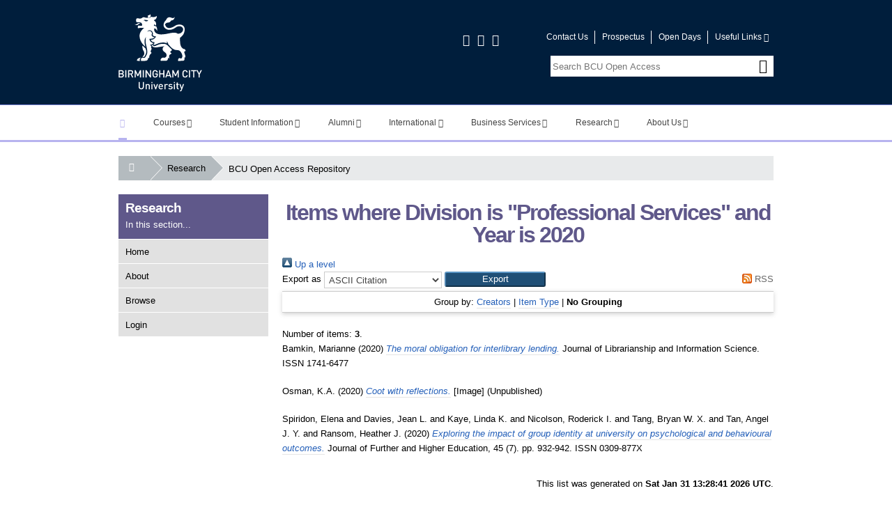

--- FILE ---
content_type: application/javascript
request_url: https://www.open-access.bcu.ac.uk/javascript/google-analytics.js
body_size: 1599
content:

$(document).ready(function () {

	bcu.googleanalytics = function () {
		(function (i, s, o, g, r, a, m) {
			i['GoogleAnalyticsObject'] = r; i[r] = i[r] || function () {
				(i[r].q = i[r].q || []).push(arguments);
			}, i[r].l = 1 * new Date(); a = s.createElement(o),
			m = s.getElementsByTagName(o)[0]; a.async = 1; a.src = g;
			m.parentNode.insertBefore(a, m);
		})(window, document, 'script', '//www.google-analytics.com/analytics.js', 'ga');

		ga('create', 'UA-1962097-4', 'bcu.ac.uk');
		ga('require', 'displayfeatures');
		ga('send', 'pageview');

	};

	bcu.googletrack = function (trackcategory, trackaction, tracklabel, optvalue, noninteraction) {
		if (typeof trackcategory != "undefined" && trackcategory == null) {
			trackcategory = "?";
		}

		if (typeof trackaction != "undefined" && trackaction == null) {
			trackaction = "?";
		}

		if (typeof tracklabel != "undefined" && tracklabel == null) {
			tracklabel = "?";
		}

		if (typeof optvalue != 'undefined' && optvalue == null) {
			optvalue = 0;
		}

		if (typeof noninteraction != "undefined" && noninteraction == null) {
			noninteraction = { 'nonInteraction': 1 }
		}

		ga('send', 'event', trackcategory, trackaction, tracklabel, optvalue, noninteraction);
	};


	bcu.jtrackasync = function (category, action, label, href) {
		bcu.googletrack(category, action, label, 0, true);
	};


	bcu.jtrack = function (category, action, label, href) {
		bcu.googletrack(category, action, label, 0, true);

		if (typeof href != 'undefined' && href != null) {
			setTimeout(function () { document.location.href = href; }, 100);
		}
	};

	$("body").on("click", ".j-track-async", function () {

		var $this = $(this),
			trackCategory = $this.attr("data-trackcategory"),
			trackAction = $this.attr("data-trackaction"),
			trackLabel = $this.attr("data-tracklabel");

		bcu.jtrackasync(trackCategory, trackAction, trackLabel, null);
	});

	$('body').on('click', '.j-track', function (e) {
		e.preventDefault();

		var $this = $(this),
			trackCategory = $this.attr('data-trackcategory'),
			trackAction = $this.attr('data-trackaction'),
			trackLabel = $this.attr('data-tracklabel'),
			trackUrl = $this.attr('href'),
			youTubeId = $this.data('youtubeid');

		if (youTubeId === "" || typeof youTubeId == "undefined") {
			bcu.jtrack(trackCategory, trackAction, trackLabel, trackUrl);
		}
	});

	$("body").on("click", ".j-track-button", function () {
		var $this = $(this),
			trackCategory = $this.attr("data-trackcategory"),
			trackAction = $this.attr("data-trackaction"),
			trackLabel = $this.attr("data-tracklabel");

		bcu.jtrack(trackCategory, trackAction, trackLabel, null);
	});

	$('body').on('click', '.j-track-outbound', function (e) {
		e.preventDefault();
		var $this = $(this);

		bcu.jtrack("Link Click", "Outbound", $this.attr('href'), $this.attr('href'));
	});

	$('body').on('click', '.j-track-inbound', function (e) {
		e.preventDefault();
		var $this = $(this);
		bcu.jtrack("Link Click", "Inbound", $this.attr('href'), $this.attr('href'));
	});

});


// Tracking events via YouTube API, for video plays etc. 
//
// Needs to be in global scope (i.e. not in document.ready block)

var tag = document.createElement('script');

tag.src = "https://www.youtube.com/iframe_api";
var firstScriptTag = document.getElementsByTagName('script')[0];
firstScriptTag.parentNode.insertBefore(tag, firstScriptTag);

var player;

function onYouTubeIframeAPIReady() {

	for (var e = document.getElementsByTagName("iframe"), x = e.length; x--;) {

		if (/youtube.com\/embed/.test(e[x].src)) {

			if (e[x].src.indexOf('enablejsapi=') === -1) {
				e[x].src += (e[x].src.indexOf('?') === -1 ? '?' : '&') + 'enablejsapi=1';
			}

			player = new YT.Player(e[x], {
				events: {
					'onStateChange': onPlayerStateChange,
					'onError': onPlayerError,
					'onReady': onPlayerReady
				}
			});
		}
	}
}

function onPlayerReady(e) {

	var videoInfo = getVideoInfo(e);

	var playButtonId = "playVideo" + videoInfo.videoId;

	var playButton = document.getElementById(playButtonId);

	if (typeof playButton !== 'undefined' && playButton !== null) {

		playButton.addEventListener("click", function () {

			e.target.playVideo();
		});
	}

	var pauseButtonId = "pauseVideo" + videoInfo.videoId;

	var pauseButton = document.getElementById(pauseButtonId);

	if (typeof pauseButton !== 'undefined' && pauseButton !== null) {

		pauseButton.addEventListener("click", function () {

			e.target.pauseVideo();
		});
	}
}

function onPlayerStateChange(e) {

	var videoInfo = getVideoInfo(e);

	if (e["data"] == YT.PlayerState.PLAYING) {

		bcu.jtrack("videos", "play", videoInfo.videoTitle);
	}

	if (e["data"] == YT.PlayerState.ENDED) {

		bcu.jtrack("videos", "Watched to end", videoInfo.videoTitle);
	}
}

function getVideoInfo(e) {

	var youTubeVidData = e.target["getVideoData"]();

	var videoInfo =
    {
    	"videoId": youTubeVidData.video_id,
    	"videoUrl": e.target["getVideoUrl"](),
    	"videoTitle": youTubeVidData.title
    }

	return videoInfo;
}

function onPlayerError(e) {
	if (window.console) {
		console.log("Player error");
	}
}